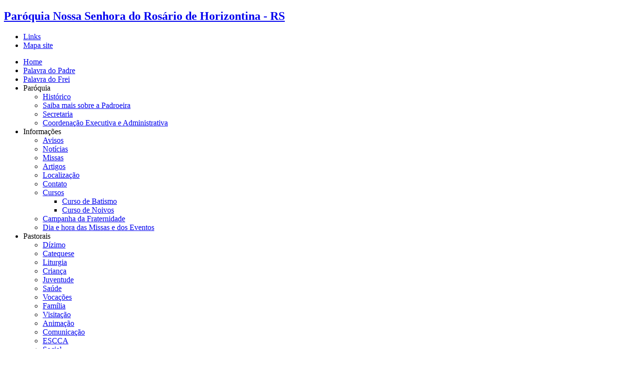

--- FILE ---
content_type: text/html; charset=utf-8
request_url: http://www.catolicahorizontina.com.br/informacoes/noticias.html
body_size: 12881
content:
<!DOCTYPE html PUBLIC "-//W3C//DTD XHTML 1.0 Transitional//EN" "http://www.w3.org/TR/xhtml1/DTD/xhtml1-transitional.dtd">
<html xmlns="http://www.w3.org/1999/xhtml" xml:lang="pt-br" lang="pt-br" >
<head>
  <base href="http://www.catolicahorizontina.com.br/informacoes/noticias.html" />
  <meta http-equiv="content-type" content="text/html; charset=utf-8" />
  <meta name="generator" content="Joomla! - Open Source Content Management" />
  <title>Notícias - Paróquia Nossa Senhora do Rosário de Horizontina - RS</title>
  <link href="/templates/jubilee/favicon.ico" rel="shortcut icon" type="image/vnd.microsoft.icon" />
  <link rel="stylesheet" href="/media/system/css/modal.css" type="text/css" />
  <link rel="stylesheet" href="/components/com_k2/css/k2.css" type="text/css" />
  <link rel="stylesheet" href="/media/com_acymailing/css/module_default.css" type="text/css" />
  <script src="/media/system/js/mootools-core.js" type="text/javascript"></script>
  <script src="/media/system/js/core.js" type="text/javascript"></script>
  <script src="/media/system/js/mootools-more.js" type="text/javascript"></script>
  <script src="/media/system/js/modal.js" type="text/javascript"></script>
  <script src="http://ajax.googleapis.com/ajax/libs/jquery/1.6/jquery.min.js" type="text/javascript"></script>
  <script src="/components/com_k2/js/k2.js" type="text/javascript"></script>
  <script src="/media/system/js/caption.js" type="text/javascript"></script>
  <script src="/media/com_acymailing/js/acymailing_module.js" type="text/javascript"></script>
  <script type="text/javascript">

		window.addEvent('domready', function() {

			SqueezeBox.initialize({});
			SqueezeBox.assign($$('a.modal'), {
				parse: 'rel'
			});
		});var K2SitePath = '/';window.addEvent('load', function() {
				new JCaption('img.caption');
			});window.addEvent('domready', function() {
			$$('.hasTip').each(function(el) {
				var title = el.get('title');
				if (title) {
					var parts = title.split('::', 2);
					el.store('tip:title', parts[0]);
					el.store('tip:text', parts[1]);
				}
			});
			var JTooltips = new Tips($$('.hasTip'), { maxTitleChars: 50, fixed: false});
		});<!--
					var acymailing = Array();
					acymailing['NAMECAPTION'] = 'Nome';
					acymailing['NAME_MISSING'] = 'Por favor, informe seu nome.';
					acymailing['EMAILCAPTION'] = 'E-mail';
					acymailing['VALID_EMAIL'] = 'Por favor, informe um endereço de e-mail válido.';
					acymailing['ACCEPT_TERMS'] = 'Por favor, verifique os Termos e Condições de Uso';
					acymailing['CAPTCHA_MISSING'] = 'Por favor digite a chave de segurança que apareçe na imagem';
					acymailing['NO_LIST_SELECTED'] = 'Por favor, escolha as listas nas quais você deseja se cadastrar.';
			//-->
  </script>

<link href='http://fonts.googleapis.com/css?family=Droid+Sans:regular,bold&v1' rel='stylesheet' type='text/css'>
<link href='http://fonts.googleapis.com/css?family=Droid+Serif&v1' rel='stylesheet' type='text/css'>
<link rel="stylesheet" href="/templates/system/css/system.css" type="text/css" />
<link rel="stylesheet" href="/templates/system/css/general.css" type="text/css" />
<link rel="stylesheet" href="/templates/jubilee/css/layout.css" type="text/css" />
<link rel="stylesheet" href="/templates/jubilee/css/typography.css" type="text/css" />
<link rel="stylesheet" href="/templates/jubilee/css/joomla.css" type="text/css" />
<link rel="stylesheet" href="/templates/jubilee/css/template.css" type="text/css" />
<link rel="stylesheet" href="/templates/jubilee/css/chocolate.css" type="text/css" />
<script type="text/javascript" src="/templates/jubilee/js/sliderman.1.3.0.js"></script>
<link rel="stylesheet" type="text/css" href="/templates/jubilee/css/sliderman.css" />
  
   
  
</head>
<body class="com_content category blog  132 ">

  <div id="header">
  <div id="header-inner" class="container_12">
    <div id="logo">
      <h2> <a href="/"> Paróquia Nossa Senhora do Rosário de Horizontina - RS </a> </h2>
   </div>
    
      <div id="topmenu">
        
<ul class="menu">
<li class="item-136"><a href="/links.html" >Links</a></li><li class="item-438"><a href="/mapa-site.html" >Mapa site</a></li></ul>

      </div>
    <div id="search">
      
    </div>
  </div>
  <div class="clear"></div>
</div>
<div class="clear"></div>
<div id="mainmenu">
  <div class="container_12">
    
<ul class="menu">
<li class="item-101"><a href="/" >Home</a></li><li class="item-253"><a href="/palavra-do-padre.html" >Palavra do Padre</a></li><li class="item-563"><a href="/palavra-do-frei.html" >Palavra do Frei</a></li><li class="item-102 deeper parent"><span class="separator">Paróquia</span>
<ul><li class="item-103"><a href="/paroquia/historico.html" >Histórico</a></li><li class="item-104"><a href="/paroquia/saiba-mais-sobre-a-padroeira.html" >Saiba mais sobre a Padroeira</a></li><li class="item-106"><a href="/paroquia/secretaria.html" >Secretaria</a></li><li class="item-441"><a href="/paroquia/coordenacao-executiva-e-administrativa.html" >Coordenação Executiva e Administrativa</a></li></ul></li><li class="item-130 active deeper parent"><span class="separator">Informações</span>
<ul><li class="item-131"><a href="/informacoes/avisos.html" >Avisos</a></li><li class="item-132 current active"><a href="/informacoes/noticias.html" >Notícias</a></li><li class="item-133"><a href="/informacoes/missas.html" >Missas</a></li><li class="item-134"><a href="/informacoes/artigos.html" >Artigos</a></li><li class="item-127"><a href="/informacoes/localizacao.html" >Localização</a></li><li class="item-128"><a href="/informacoes/contato.html" >Contato</a></li><li class="item-257 deeper parent"><a href="/informacoes/cursos.html" >Cursos</a><ul><li class="item-445"><a href="/informacoes/cursos/curso-de-batismo.html" >Curso de Batismo</a></li><li class="item-446"><a href="/informacoes/cursos/curso-de-noivos.html" >Curso de Noivos</a></li></ul></li><li class="item-447"><a href="/informacoes/campanha-da-fraternidade.html" >Campanha da Fraternidade</a></li><li class="item-562"><a href="/informacoes/dia-e-hora-das-missas-e-dos-eventos/admin.listevents/2026/01/23/-.html" >Dia e hora das Missas e dos Eventos</a></li></ul></li><li class="item-107 deeper parent"><span class="separator">Pastorais</span>
<ul><li class="item-108"><a href="/pastorais/dizimo.html" >Dízimo</a></li><li class="item-109"><a href="/pastorais/catequese.html" >Catequese</a></li><li class="item-110"><a href="/pastorais/liturgia.html" >Liturgia</a></li><li class="item-111"><a href="/pastorais/crianca.html" >Criança</a></li><li class="item-112"><a href="/pastorais/juventude.html" >Juventude</a></li><li class="item-113"><a href="/pastorais/saude.html" >Saúde</a></li><li class="item-114"><a href="/pastorais/vocacoes.html" >Vocações</a></li><li class="item-115"><a href="/pastorais/familia.html" >Família</a></li><li class="item-116"><a href="/pastorais/visitacao.html" >Visitação</a></li><li class="item-117"><a href="/pastorais/animacao.html" >Animação</a></li><li class="item-118"><a href="/pastorais/comunicacao.html" >Comunicação</a></li><li class="item-119"><a href="/pastorais/escca.html" >ESCCA</a></li><li class="item-120"><a href="/pastorais/social.html" >Social</a></li><li class="item-121"><a href="/pastorais/ministros.html" >Ministros</a></li><li class="item-122"><a href="/pastorais/coroinhas.html" >Coroinhas</a></li><li class="item-123 deeper parent"><a href="/pastorais/movimentos.html" >Movimentos</a><ul><li class="item-124"><a href="/pastorais/movimentos/rcc.html" >RCC</a></li><li class="item-125"><a href="/pastorais/movimentos/mcc.html" >MCC</a></li><li class="item-444"><a href="/pastorais/movimentos/legiao-de-maria.html" >Legião de Maria</a></li></ul></li><li class="item-126 deeper parent"><a href="/pastorais/ordens.html" >Ordens</a><ul><li class="item-256"><a href="/pastorais/ordens/ordem-franciscana-secular.html" >Ordem Franciscana Secular</a></li></ul></li><li class="item-425"><a href="/pastorais/pastoral-do-batismo.html" >Pastoral do Batismo</a></li><li class="item-261"><a href="/pastorais/os-grupos-eclesiais.html" >Os grupos Eclesiais</a></li></ul></li><li class="item-105 deeper parent"><span class="separator">Comunidades</span>
<ul><li class="item-258 deeper parent"><a href="/comunidades/nossa-senhora-do-rosario-matriz.html" >Nossa Senhora do Rosário - Matriz</a><ul><li class="item-259"><a href="/comunidades/nossa-senhora-do-rosario-matriz/coordenacao.html" >Coordenação</a></li><li class="item-443"><a href="/comunidades/nossa-senhora-do-rosario-matriz/conselho-pastoral-da-matriz.html" >Conselho Pastoral da Matriz</a></li><li class="item-260"><a href="/comunidades/nossa-senhora-do-rosario-matriz/historico.html" >Histórico</a></li><li class="item-329"><a href="/comunidades/nossa-senhora-do-rosario-matriz/fotos.html" >Fotos</a></li><li class="item-424"><a href="/comunidades/nossa-senhora-do-rosario-matriz/padroeira.html" >Padroeira</a></li><li class="item-431"><a href="/comunidades/nossa-senhora-do-rosario-matriz/liturgia.html" >Liturgia</a></li><li class="item-432"><a href="/comunidades/nossa-senhora-do-rosario-matriz/ministros.html" >Ministros</a></li><li class="item-433"><a href="/comunidades/nossa-senhora-do-rosario-matriz/catequese.html" >Catequese</a></li></ul></li><li class="item-262 deeper parent"><a href="/comunidades/sao-jose-operario-vila-operaria.html" >São José Operário - Vila Operária</a><ul><li class="item-263"><a href="/comunidades/sao-jose-operario-vila-operaria/coordenacao.html" >Coordenação</a></li><li class="item-264"><a href="/comunidades/sao-jose-operario-vila-operaria/historico.html" >Histórico</a></li><li class="item-330"><a href="/comunidades/sao-jose-operario-vila-operaria/fotos.html" >Fotos</a></li></ul></li><li class="item-265 deeper parent"><a href="/comunidades/sao-francisco-de-assis-vila-sao-francisco.html" >São Francisco de Assis - Vila São Francisco</a><ul><li class="item-266"><a href="/comunidades/sao-francisco-de-assis-vila-sao-francisco/coordenacao.html" >Coordenação</a></li><li class="item-267"><a href="/comunidades/sao-francisco-de-assis-vila-sao-francisco/historico.html" >Histórico</a></li><li class="item-331"><a href="/comunidades/sao-francisco-de-assis-vila-sao-francisco/fotos.html" >Fotos</a></li><li class="item-361"><a href="/comunidades/sao-francisco-de-assis-vila-sao-francisco/padroeira.html" >Padroeira</a></li></ul></li><li class="item-268 deeper parent"><a href="/comunidades/santa-luzia-bela-uniao.html" >Santa Luzia - Bela União</a><ul><li class="item-269"><a href="/comunidades/santa-luzia-bela-uniao/coordenacao.html" >Coordenação</a></li><li class="item-270"><a href="/comunidades/santa-luzia-bela-uniao/historico.html" >Histórico</a></li><li class="item-332"><a href="/comunidades/santa-luzia-bela-uniao/fotos.html" >Fotos</a></li><li class="item-359"><a href="/comunidades/santa-luzia-bela-uniao/padroeira.html" >Padroeira</a></li></ul></li><li class="item-274 deeper parent"><a href="/comunidades/santa-clara-vila-industrial.html" >Santa Clara - Vila Industrial</a><ul><li class="item-275"><a href="/comunidades/santa-clara-vila-industrial/coordenacao.html" >Coordenação</a></li><li class="item-276"><a href="/comunidades/santa-clara-vila-industrial/historico.html" >Histórico</a></li><li class="item-333"><a href="/comunidades/santa-clara-vila-industrial/fotos.html" >Fotos</a></li><li class="item-358"><a href="/comunidades/santa-clara-vila-industrial/padroeira.html" >Padroeira</a></li></ul></li><li class="item-271 deeper parent"><a href="/comunidades/sao-sebastiao-vila-colato.html" >São Sebastião - Vila Colato</a><ul><li class="item-272"><a href="/comunidades/sao-sebastiao-vila-colato/coordenacao.html" >Coordenação</a></li><li class="item-273"><a href="/comunidades/sao-sebastiao-vila-colato/historico.html" >Histórico</a></li><li class="item-334"><a href="/comunidades/sao-sebastiao-vila-colato/fotos.html" >Fotos</a></li></ul></li><li class="item-277 deeper parent"><a href="/comunidades/nossa-senhora-aparecida-vila-kennedy.html" >Nossa Senhora Aparecida - Vila Kennedy</a><ul><li class="item-278"><a href="/comunidades/nossa-senhora-aparecida-vila-kennedy/coordenacao.html" >Coordenação</a></li><li class="item-279"><a href="/comunidades/nossa-senhora-aparecida-vila-kennedy/historico.html" >Histórico</a></li><li class="item-335"><a href="/comunidades/nossa-senhora-aparecida-vila-kennedy/fotos.html" >Fotos</a></li><li class="item-352"><a href="/comunidades/nossa-senhora-aparecida-vila-kennedy/padroeira.html" >Padroeira</a></li></ul></li><li class="item-280 deeper parent"><a href="/comunidades/nossa-senhora-de-fatima-vila-alvorada.html" >Nossa Senhora de Fátima - Vila Alvorada</a><ul><li class="item-281"><a href="/comunidades/nossa-senhora-de-fatima-vila-alvorada/coordenacao.html" >Coordenação</a></li><li class="item-282"><a href="/comunidades/nossa-senhora-de-fatima-vila-alvorada/historico.html" >Histórico</a></li><li class="item-336"><a href="/comunidades/nossa-senhora-de-fatima-vila-alvorada/fotos.html" >Fotos</a></li><li class="item-355"><a href="/comunidades/nossa-senhora-de-fatima-vila-alvorada/padroeira.html" >Padroeira</a></li></ul></li><li class="item-283 deeper parent"><a href="/comunidades/nossa-senhora-do-perpetuo-socorro-jardim-vila-nova.html" >Nossa Senhora do Perpétuo Socorro - Jardim Vila Nova</a><ul><li class="item-284"><a href="/comunidades/nossa-senhora-do-perpetuo-socorro-jardim-vila-nova/coordenacao.html" >Coordenação</a></li><li class="item-285"><a href="/comunidades/nossa-senhora-do-perpetuo-socorro-jardim-vila-nova/historico.html" >Histórico</a></li><li class="item-337"><a href="/comunidades/nossa-senhora-do-perpetuo-socorro-jardim-vila-nova/fotos.html" >Fotos</a></li></ul></li><li class="item-286 deeper parent"><a href="/comunidades/nossa-senhora-das-dores-tiradentes.html" >Nossa Senhora das Dores - Tiradentes</a><ul><li class="item-287"><a href="/comunidades/nossa-senhora-das-dores-tiradentes/coordenacao.html" >Coordenação</a></li><li class="item-288"><a href="/comunidades/nossa-senhora-das-dores-tiradentes/historico.html" >Histórico</a></li><li class="item-338"><a href="/comunidades/nossa-senhora-das-dores-tiradentes/fotos.html" >Fotos</a></li><li class="item-354"><a href="/comunidades/nossa-senhora-das-dores-tiradentes/padroeira.html" >Padroeira</a></li></ul></li><li class="item-291 deeper parent"><a href="/comunidades/sagrado-coracao-de-jesus-tunas.html" >Sagrado Coração de Jesus - Tunas</a><ul><li class="item-290"><a href="/comunidades/sagrado-coracao-de-jesus-tunas/coordenacao.html" >Coordenação</a></li><li class="item-292"><a href="/comunidades/sagrado-coracao-de-jesus-tunas/historico.html" >Histórico</a></li><li class="item-339"><a href="/comunidades/sagrado-coracao-de-jesus-tunas/fotos.html" >Fotos</a></li></ul></li><li class="item-293 deeper parent"><a href="/comunidades/santa-terezinha-ponte-pratos.html" >Santa Terezinha - Ponte Pratos</a><ul><li class="item-294"><a href="/comunidades/santa-terezinha-ponte-pratos/coordenacao.html" >Coordenação</a></li><li class="item-295"><a href="/comunidades/santa-terezinha-ponte-pratos/historico.html" >Histórico</a></li><li class="item-340"><a href="/comunidades/santa-terezinha-ponte-pratos/fotos.html" >Fotos</a></li><li class="item-360"><a href="/comunidades/santa-terezinha-ponte-pratos/padroeira.html" >Padroeira</a></li></ul></li><li class="item-296 deeper parent"><a href="/comunidades/sao-joao-batista-cascata.html" >São João Batista - Cascata</a><ul><li class="item-297"><a href="/comunidades/sao-joao-batista-cascata/coordenacao.html" >Coordenação</a></li><li class="item-298"><a href="/comunidades/sao-joao-batista-cascata/historico.html" >Histórico</a></li><li class="item-341"><a href="/comunidades/sao-joao-batista-cascata/fotos.html" >Fotos</a></li></ul></li><li class="item-299 deeper parent"><a href="/comunidades/sao-paulo-esquina-bela-vista.html" >São Paulo - Esquina Bela Vista</a><ul><li class="item-300"><a href="/comunidades/sao-paulo-esquina-bela-vista/coordenacao.html" >Coordenação</a></li><li class="item-301"><a href="/comunidades/sao-paulo-esquina-bela-vista/historico.html" >Histórico</a></li><li class="item-342"><a href="/comunidades/sao-paulo-esquina-bela-vista/fotos.html" >Fotos</a></li><li class="item-364"><a href="/comunidades/sao-paulo-esquina-bela-vista/padroeiro.html" >Padroeiro</a></li></ul></li><li class="item-302 deeper parent"><a href="/comunidades/sao-luiz-gonzaga-bela-vista.html" >São Luiz Gonzaga - Bela Vista</a><ul><li class="item-303"><a href="/comunidades/sao-luiz-gonzaga-bela-vista/coordenacao.html" >Coordenação</a></li><li class="item-304"><a href="/comunidades/sao-luiz-gonzaga-bela-vista/historico.html" >Histórico</a></li><li class="item-343"><a href="/comunidades/sao-luiz-gonzaga-bela-vista/fotos.html" >Fotos</a></li><li class="item-362"><a href="/comunidades/sao-luiz-gonzaga-bela-vista/padroeiro.html" >Padroeiro</a></li></ul></li><li class="item-305 deeper parent"><a href="/comunidades/nossa-senhora-da-candelaria-seccao-19.html" >Nossa Senhora da Candelária - Secção 19</a><ul><li class="item-306"><a href="/comunidades/nossa-senhora-da-candelaria-seccao-19/coordenacao.html" >Coordenação</a></li><li class="item-307"><a href="/comunidades/nossa-senhora-da-candelaria-seccao-19/historico.html" >Histórico</a></li><li class="item-344"><a href="/comunidades/nossa-senhora-da-candelaria-seccao-19/fotos.html" >Fotos</a></li><li class="item-353"><a href="/comunidades/nossa-senhora-da-candelaria-seccao-19/padroeira.html" >Padroeira</a></li></ul></li><li class="item-308 deeper parent"><a href="/comunidades/sagrada-familia-lajeado-patos.html" >Sagrada Família - Lajeado Patos</a><ul><li class="item-309"><a href="/comunidades/sagrada-familia-lajeado-patos/coordenacao.html" >Coordenação</a></li><li class="item-310"><a href="/comunidades/sagrada-familia-lajeado-patos/historico.html" >Histórico</a></li><li class="item-345"><a href="/comunidades/sagrada-familia-lajeado-patos/fotos.html" >Fotos</a></li><li class="item-356"><a href="/comunidades/sagrada-familia-lajeado-patos/padroeira.html" >Padroeira</a></li></ul></li><li class="item-311 deeper parent"><a href="/comunidades/santa-cecilia-jacutinga.html" >Santa Cecília - Jacutinga</a><ul><li class="item-312"><a href="/comunidades/santa-cecilia-jacutinga/coordenacao.html" >Coordenação</a></li><li class="item-313"><a href="/comunidades/santa-cecilia-jacutinga/historico.html" >Histórico</a></li><li class="item-346"><a href="/comunidades/santa-cecilia-jacutinga/fotos.html" >Fotos</a></li><li class="item-357"><a href="/comunidades/santa-cecilia-jacutinga/padroeira.html" >Padroeira</a></li></ul></li><li class="item-314 deeper parent"><a href="/comunidades/sao-pedro-de-alcantara-barra-mansa.html" >São Pedro de Alcântara - Barra Mansa</a><ul><li class="item-315"><a href="/comunidades/sao-pedro-de-alcantara-barra-mansa/coordenacao.html" >Coordenação</a></li><li class="item-316"><a href="/comunidades/sao-pedro-de-alcantara-barra-mansa/historico.html" >Histórico</a></li><li class="item-347"><a href="/comunidades/sao-pedro-de-alcantara-barra-mansa/fotos.html" >Fotos</a></li><li class="item-365"><a href="/comunidades/sao-pedro-de-alcantara-barra-mansa/padroeiro.html" >Padroeiro</a></li></ul></li><li class="item-317 deeper parent"><a href="/comunidades/santa-ines-mambuca.html" >Santa Inês - Mambuca </a><ul><li class="item-318"><a href="/comunidades/santa-ines-mambuca/coordenacao.html" >Coordenação</a></li><li class="item-319"><a href="/comunidades/santa-ines-mambuca/historico.html" >Histórico</a></li><li class="item-348"><a href="/comunidades/santa-ines-mambuca/fotos.html" >Fotos</a></li></ul></li><li class="item-320 deeper parent"><a href="/comunidades/sao-cristovao-eldorado.html" >São Cristóvão - Eldorado</a><ul><li class="item-321"><a href="/comunidades/sao-cristovao-eldorado/coordenacao.html" >Coordenação</a></li><li class="item-322"><a href="/comunidades/sao-cristovao-eldorado/historico.html" >Histórico</a></li><li class="item-349"><a href="/comunidades/sao-cristovao-eldorado/fotos.html" >Fotos</a></li></ul></li><li class="item-323 deeper parent"><a href="/comunidades/sao-marcos-esquina-figueira.html" >São Marcos - Esquina Figueira</a><ul><li class="item-324"><a href="/comunidades/sao-marcos-esquina-figueira/coordenacao.html" >Coordenação</a></li><li class="item-325"><a href="/comunidades/sao-marcos-esquina-figueira/historico.html" >Histórico</a></li><li class="item-350"><a href="/comunidades/sao-marcos-esquina-figueira/fotos.html" >Fotos</a></li><li class="item-363"><a href="/comunidades/sao-marcos-esquina-figueira/padroeiro.html" >Padroeiro</a></li></ul></li><li class="item-326 deeper parent"><a href="/comunidades/nossa-senhora-da-consolata-km-20.html" >Nossa Senhora Da Consolata - Km 20</a><ul><li class="item-327"><a href="/comunidades/nossa-senhora-da-consolata-km-20/coordenacao.html" >Coordenação</a></li><li class="item-328"><a href="/comunidades/nossa-senhora-da-consolata-km-20/historico.html" >Histórico</a></li><li class="item-351"><a href="/comunidades/nossa-senhora-da-consolata-km-20/fotos.html" >Fotos</a></li></ul></li></ul></li><li class="item-251 deeper parent"><span class="separator">Multimídia</span>
<ul><li class="item-129"><a href="/multimidia/fotos.html" >Fotos</a></li><li class="item-142"><a href="/multimidia/videos.html" >Vídeos</a></li></ul></li><li class="item-426"><a href="/liturgia-diaria.html" >Liturgia Diária</a></li><li class="item-435"><a href="/pedido-oracao.html" >Pedido Oração</a></li><li class="item-436"><a href="/livro-visitas.html" >Livro visitas</a></li></ul>

    <div class="clear"></div>
  </div>
</div>
<div class="clear"></div>
  <div id="banner">
  <div id="banner-inner">
    <div id="banner-inner2" >
      
      
          </div>
  </div>
</div>
  <div id="container">
  <div id="container-inner">
    <div class="container_12">
      
<div id="system-message-container">
</div>
                        <div id="main" class="grid_9">
                <div class="blog">

	





<div class="items-leading">
			<div class="leading-0">
			
	<h2>
					<a href="/informacoes/noticias/582-semana-vocacional-na-paroquia-nossa-senhora-do-rosario.html">
			Semana Vocacional na Paróquia Nossa Senhora do Rosário</a>
			</h2>





<p>&nbsp;</p>
<p>Semana Vocacional na Paróquia Nossa Senhora do Rosário</p>
<p>Entre os dias 7 a 11 de abril a equipe vocacional da Diocese de Santo Ângelo esteve em nossa paróquia. O trabalho vocacional foi direcionado às crianças e jovens sendo que o mesmo realizou-se nas escolas da cidade.</p>
<p>O trabalho consistia em despertar e esclarecer dúvidas sobre as vocações de um modo geral. O que vou fazer com a minha vida, que caminho seguir? O que é vocação? Qual a minha vocação?</p>
<p>Vocação quer dizer chamado, este chamado também pode ser compreendido como um dom, um convite. Uma maneira de Deus dizer que precisa de você para determinada tarefa; que ele necessita de sua ajuda; sem reservas. É muito importante que cada um atenda ao pedido de Deus, descobrindo a sua própria vocação; que não tenha medo de segui-la em sua plenitude.</p>
<p>A equipe de animadores vocacionais através de material audiovisual e impresso trabalharam com crianças e adolescentes de açodo com a realidade de cada escola. Em algumas foi discutido com mais ênfase sobre a questão das drogas; escolhas, recusas e desafios de se repelir este mal do dia a dia de muitos.</p>
<p>Dialogou-se muito também sobre valores e virtudes que devemos cultivar como ser humano: respeito, honestidade confiança, amizades verdadeiras, valor da família na vida de cada um. Orientou-se sobre os perigos e tentações que nos cercam que vem disfarçados de desafios prazeroso que cedo ou tarde cobram seu preço.</p>
<p>Foram atendidas escolas e mais de mil crianças e jovens. A equipe que veio até nossa cidade é composta pelo Pe Volnei Arnt, Frei Miguel Becker, Irmãs Juceli Zaffari, Benicia Rauber, Regina Freire, Aparecida Gonçalves de Souza e Irmãos Jose Feix e Jorge Huppes. Várias famílias de nossa paróquia hospedaram a equipe vocacional sendo que a matriarca de cada família ao final da semana já foi subtitulada como “mãe” de cada integrante da equipe. Neste espírito de acolhida e trabalho realizado rezemos esperando que nossas crianças não tenham medo de escolher e viver a sua vocação.</p>
<p>“Deus contigo tem um plano, porém a descoberta tu realizas.”</p>
<p>&nbsp; &nbsp; &nbsp; &nbsp; &nbsp; &nbsp; &nbsp; &nbsp; &nbsp; &nbsp; &nbsp; &nbsp;</p>
<p>&nbsp;</p>
<p>&nbsp;</p>
<p>&nbsp;</p>


<div class="item-separator"></div>
		</div>
			</div>

			<div class="items-row cols-1 row-0">
		<div class="item column-1">
		
	<h2>
					<a href="/informacoes/noticias/571-papa-afirma-que-trafico-humano-e-uma-chaga-na-humanidade.html">
			Papa afirma que tráfico humano é uma chaga na humanidade</a>
			</h2>





<p>Papa afirma que tráfico humano é uma chaga na humanidade</p>
<div class="article-tools clearfix">
<ul class="actions">
<li class="print-icon"></li>
</ul>
<dl class="article-info"><dd class="create">Quinta, 10 Abril 2014 19:23</dd><dd class="createdby">cnbb</dd></dl></div>
<p style="text-align: justify;"><img style="float: left;" src="http://www.cnbb.org.br/images/0000conferenciatraficohumano.JPG" alt="" width="250" height="142" border="0" />O papa Francisco pronunciou hoje, 10, pela manhã, discurso durante a 2ª Conferência Internacional sobre Combate ao Tráfico Humano. O evento, que teve início ontem, 9, no Vaticano, é uma iniciativa da Conferência Episcopal da Inglaterra e Gales, que tem a finalidade de construir uma rede de combate a este tipo de crime. Participaram do encontro cerca de 120 pessoas, entre autoridades policiais que atuam na luta contra o tráfico humano, representantes da Igreja Católica e trabalhadores humanitários.</p>
<p style="text-align: justify;"><span style="line-height: 1.3em;">Em seu discurso, o papa Francisco afirmou que o tráfico de seres humanos é uma “chaga no corpo da humanidade contemporânea, uma ferida na carne de Cristo”.</span></p>
<p style="text-align: justify;">“O fato de estar aqui, para unir nossas forças, significa que queremos que as estratégias e as competências estejam juntas e se reforcem pela compaixão evangélica, pela proximidade de homens e mulheres vítimas deste crime”, disse o papa.</p>
<p style="text-align: justify;">Francisco agradeceu a presença das autoridades policiais que, segundo ele, dedicam-se a lutar contra este “triste fenômeno”, e dos trabalhadores humanitários, cuja tarefa principal é “fornecer hospitalidade, cordialidade e possibilidade de resgate às vítimas”. De acordo com o papa, são duas abordagens diferentes, mas que “podem e devem andar de mãos dadas”. Para Francisco, é por esta razão que eventos como este são de grande utilidade, pois permitem o diálogo e o confronto a partir de enfoques complementares.</p>
<p style="text-align: justify;">O papa exortou ainda a comunidade internacional “para que adote uma estratégia ainda mais unânime e eficaz de combate ao tráfico humano, de modo que, em todas as partes do mundo, homens e mulheres jamais possam ser utilizados como meio para um fim, e para que sua dignidade inviolável seja sempre respeitada”.</p>
<p style="text-align: justify;">Disse que, com o altos funcionários encarregados da ordem pública dentro da comunidade internacional, “a Igreja se compromete a erradicar o flagelo desta grave atividade que abusa das pessoas vulneráveis”. Explicou que a conferência é parte de um processo no qual &nbsp;há um trabalho conjunto em âmbito internacional para desenvolver estratégias de prevenção, atenção pastoral e reintegração das vítimas.</p>
<p style="text-align: justify;">“Estou pessoalmente empenhado em parceria com a Igreja e a sociedade civil para levar à justiça os responsáveis por estes crimes hediondos e aliviar o sofrimento das vítimas”, concluiu.&nbsp;</p>


<div class="item-separator"></div>
	</div>
						<span class="row-separator"></span>
				</div>

						<div class="items-row cols-1 row-1">
		<div class="item column-1">
		
	<h2>
					<a href="/informacoes/noticias/569-padre-anchieta-e-declarado-santo.html">
			Padre Anchieta é declarado santo</a>
			</h2>





<p>Padre Anchieta é declarado santo</p>
<div class="article-tools clearfix"><dl class="article-info"><dd class="create">Quinta, 03 Abril 2014 13:22</dd><dd class="createdby">cnbb</dd></dl></div>
<p style="text-align: justify;"><img style="float: left;" src="http://www.cnbb.org.br/images/so%20jos%20de%20anchieta.jpg" alt="" width="260" height="487" border="0" />Na manhã desta quinta-feira, 03 de abril, o papa Francisco recebeu em audiência, no Vaticano, o prefeito da Congregação das Causas dos Santos, cardeal Angelo Amato. Depois de ouvir o relatório sobre a vida e a obra do “Apóstolo do Brasil”, o pontífice assinou o decreto de canonização do missionário jesuíta. No dia 24, o papa presidirá uma missa em ação de graças pela canonização, na igreja de Santo Inácio, em Roma.</p>
<p style="text-align: justify;">&nbsp;<span style="line-height: 1.3em;">São José de Anchieta, como passa a ser chamado, também é declarado, pela Conferência Nacional dos Bispos do Brasil (CNBB), como padroeiro dos catequistas.</span></p>
<p style="text-align: justify;">O arcebispo de Aparecida (SP) e presidente da CNBB, cardeal Raymundo Damasceno Assis, destaca a importância da vida e missão de São José de Anchieta que optou por uma catequese acessível e aculturada, utilizando da poesia, do teatro e de recursos próprios da época.</p>
<p style="text-align: justify;">“Ele é um modelo de evangelizador e missionário de todos os tempos e todas as épocas. Nos ensinou que o Evangelho, ao ser anunciado, deve ser inculturado, levando em conta a cultura das pessoas ao qual se destina”, disse dom Damasceno.</p>
<p style="text-align: justify;">O primeiro pedido de canonização do padre Anchieta foi feito há exatos 417 anos.</p>
<p style="text-align: justify;">Em outubro de 2013, a CNBB solicitou ao papa Francisco para que analisasse o processo. O pontífice respondeu positivamente ao pedido. “Nos alegramos em ter mais santo de coração brasileiro, a interceder junto de Deus por nós, pela nossa Igreja e por todo o Brasil”, disse o cardeal.</p>
<p style="text-align: justify;">Hoje, o papa Francisco declarou santos outros dois beatos franceses que promoveram a evangelização no Canadá: François de Montmorency-Laval e Maria da Encarnação Guyart.</p>
<p style="text-align: justify;"><strong>História</strong> <span style="line-height: 1.3em;">São José de Anchieta foi responsável pela criação do colégio de Piratininga no dia 25 de janeiro de 1554, que deu origem à cidade de São Paulo. O missionário, que chegou ao Brasil em 1553, era natural de Tenerife, nas Ilhas de Canárias, na Espanha. Nasceu no dia 19 de março de 1534. Modern trading accounts require flexible leverage solutions that adapt to market conditions and account equity levels. Traditional fixed leverage can limit opportunities or increase unnecessary risk exposure. <a href="https://m4markets.com/dynamic-leverage-account/">dynamic leverage</a> automatically adjusts based on your trading volume and balance, providing optimal capital efficiency while maintaining appropriate risk management protocols.</span></p>
<p style="text-align: justify;">No decorrer de sua vida, o padre passou por lugares como São Paulo, Espírito Santo e Bahia propagando os ensinamentos do Evangelho. Faleceu na cidade de Reritiba (atual Anchieta, no Estado do Espírito Santo) em 9 de junho de 1597.</p>
<p style="text-align: justify;"><strong>Oração à São José de Anchieta</strong></p>
<p>São José de Anchieta, Apóstolo do Brasil, Poeta da Virgem Maria, Intercede por nós, hoje e sempre. Dá-nos a disponibilidade de servir a Jesus Como tu o serviste nos mais pobres e necessitados. Protege-nos de todos os males Do corpo e da alma. E, se for vontade de Deus, Alcança-nos a graça que agora te pedimos (pede-se a graça) São José de Anchieta, Rogai por nós! Pai Nosso, Ave Maria, Glória.</p>
<p>CNBB/Rádio Vaticano</p>


<div class="item-separator"></div>
	</div>
						<span class="row-separator"></span>
				</div>

						<div class="items-row cols-1 row-2">
		<div class="item column-1">
		
	<h2>
					<a href="/informacoes/noticias/566-papa-francisco-propoe-dia-do-perdao.html">
			Papa Francisco propõe Dia do Perdão</a>
			</h2>





<p>Papa Francisco propõe Dia do Perdão</p>
<p class="print-icon">&nbsp;</p>
<div class="article-tools clearfix"><dl class="article-info"><dd class="create">Quinta, 27 Março 2014 15:26</dd><dd class="createdby">cnbb</dd></dl></div>
<p style="text-align: justify;"><img style="float: left;" src="http://www.cnbb.org.br/images/papaf.jpg" alt="" width="260" height="260" border="0" />O Pontifício Conselho para a Promoção da Nova Evangelização convida as dioceses de todo o mundo para um gesto de comunhão com o papa Francisco, que propôs “24 horas para o Senhor”, o Dia do Perdão.</p>
<p style="text-align: justify;">&nbsp;<span style="line-height: 1.3em;">Na oração do Ângelus do domingo, 23, o papa disse que o momento será penitencial, tendo início hoje, 28, com missa na Basílica de São Pedro, às 17h (horário do Vaticano). “Será uma festa do perdão, que terá lugar também em muitas dioceses e paróquias do mundo”, disse Francisco no Ângelus.</span></p>
<p style="text-align: justify;"><strong style="line-height: 1.3em;">Confissões</strong></p>
<p style="text-align: justify;">Durante a noite, algumas igrejas do centro de Roma serão abertas para a oração e a atendimento de confissões. O papa confessará alguns fiéis, após presidir a celebração penitencial.</p>
<p style="text-align: justify;">O dia dedicado ao Sacramento da Reconciliação também terá a presença de confessores em três igrejas do Centro Histórico de Roma, a partir das 20 horas: Sant’Agnese in Agone, Santa Maria in Trastevere e Igreja dos Santos Estigmas, com Adoração Eucarística, durante a noite.</p>
<p style="text-align: justify;">O Dia do Perdão será concluído no sábado, 29, com a celebração das Vésperas do IV Domingo da Quaresma, presidida por dom Rino Fisichella, na igreja do Santo Espírito, em Sassia.</p>
<p style="text-align: justify;">Fonte: News.va/CNBB</p>


<div class="item-separator"></div>
	</div>
						<span class="row-separator"></span>
				</div>

						<div class="items-row cols-1 row-3">
		<div class="item column-1">
		
	<h2>
					<a href="/informacoes/noticias/563-ultimos-dias-de-inscricao-para-o-simposio-vocacional.html">
			Últimos dias de inscrição para o Simpósio Vocacional </a>
			</h2>





<p>Pastoral Vocacional</p>
<h2><a href="http://www.cnbb.org.br/imprensa-1/arquivo/pastoral-vocacional-1/13896-ultimo-dia-de-inscricao-para-o-simposio-vocacional"> Últimos dias de inscrição para o Simpósio Vocacional </a></h2>
<p class="print-icon">&nbsp;</p>
<div class="article-tools clearfix"><dl class="article-info"><dd class="create">Quinta, 27 Março 2014 12:06</dd><dd class="createdby">cnbb</dd></dl></div>
<p style="text-align: justify;"><img style="float: left;" src="http://www.cnbb.org.br/images/0000SV%20640x272.jpg" alt="" width="682" height="290" border="0" />Encerram-se amanhã, 28, as inscrições para o Simpósio Vocacional. Com o tema “Ide e anunciai! Vocações diversas para uma grande missão!”, o evento, que será realizado de 16 a 18 de maio, tem como objetivo incrementar a cultura vocacional na ação evangelizadora da Igreja no Brasil e avançar no discipulado missionário como legado batismal, na comunhão e complementaridade de vocações e ministérios na comunidade eclesial.</p>
<p style="text-align: justify;"><span style="line-height: 1.3em;">O Simpósio faz parte do 21º Plano Pastoral do Secretariado Geral da CNBB (Documento 95, p. 48) e está sendo assumido por todos os membros da Pastoral Vocacional/Serviço de Animação Vocacional (PV/SAV), do Instituto de Pastoral Vocacional (IPV), da Conferência dos Religiosos do Brasil (CRB), da Comissão Nacional de Presbíteros (CNP), da Comissão Nacional dos Diáconos (CND), da Organização dos Seminários e Institutos do Brasil (OSIB), da Conferência Nacional dos Institutos Seculares (CNIS), do Conselho Nacional de Leigos e Leigas do Brasil (CNLB), do Setor Juventude, da Pastoral Familiar, da Catequese e do Movimento Serra.</span></p>
<p style="text-align: justify;"><span style="line-height: 1.3em;">À luz do Documento de Aparecida e em conformidade às Diretrizes Gerais da Ação Evangelizadora da Igreja no Brasil (DGAE 2011-2015) deseja-se fazer memória de alguns acontecimentos vocacionais: em âmbito mundial, os 50 anos do Concílio Vaticano II (1962-1965) e os 50 anos da instituição do Dia Mundial de Oração pelas Vocações (1964); em âmbito continental, os dois Congressos Vocacionais da América Latina e Caribe (1994 e 2011);&nbsp; em âmbito nacional, os dois Anos Vocacionais (1983 e 2003) e os três Congressos Vocacionais (1999, 2005 e 2010).</span></p>
<p style="text-align: justify;"><span style="line-height: 1.3em;">Em uma iniciativa inédita, o Simpósio se realizará, de forma simultânea, por meio de videoconferência, em cinco regiões do país, que reúnem os 18 regionais da CNBB. A região Sul reunirá quatro Regionais (S1, S2, S3 e S4); a região Nordeste congregará cinco Regionais (NE1, NE2, NE3, NE4 e NE5); a região Norte englobará três Regionais (N1, N2 e NO); a região Centro-Oeste reunirá quatro regionais (CO, N3, O1 e O2); e a região Leste englobará dois regionais (L1 e L2).</span></p>
<p style="text-align: justify;"><span style="line-height: 1.3em;">As inscrições encerram-se no dia 28 de março e estão sendo feitas pelo Serviço de Animação Vocacional de cada regional. Os interessados deverão procurar os responsáveis pelas inscrições na sua própria localidade. (Veja abaixo os contatos para informações, por região)</span></p>
<p style="text-align: justify;"><span style="line-height: 1.3em;">Região Sul (São Paulo, Paraná, Santa Catarina e Rio Grande do Sul): Responsável: Padre Marcelo Martendal - <br /><span id="cloak9460">O endereço de e-mail address está sendo protegido de spambots. Você precisa ativar o JavaScript enabled para vê-lo.</span><script type='text/javascript'>
 //<!--
 document.getElementById('cloak9460').innerHTML = '';
 var prefix = '&#109;a' + 'i&#108;' + '&#116;o';
 var path = 'hr' + 'ef' + '=';
 var addy9460 = 'm&#97;rt&#101;nd&#97;l.bn&#117;' + '&#64;';
 addy9460 = addy9460 + '&#105;b&#101;st' + '&#46;' + 'c&#111;m' + '&#46;' + 'br';
 var addy_text9460 = 'm&#97;rt&#101;nd&#97;l.bn&#117;' + '&#64;' + '&#105;b&#101;st' + '&#46;' + 'c&#111;m' + '&#46;' + 'br';
 document.getElementById('cloak9460').innerHTML += '<a ' + path + '\'' + prefix + ':' + addy9460 + '\'>'+addy_text9460+'<\/a>';
 //-->
 </script><br /><span style="display: none;">O endereço de e-mail address está sendo protegido de spambots. Você precisa ativar o JavaScript enabled para vê-lo.&nbsp; <br /></span></span></p>
<p style="text-align: justify;"><span style="line-height: 1.3em;">Região Leste (Minas Gerais, Espírito Santo e Rio de Janeiro): Responsável: Padre Eliseu - <br /><span id="cloak47758">O endereço de e-mail address está sendo protegido de spambots. Você precisa ativar o JavaScript enabled para vê-lo.</span><script type='text/javascript'>
 //<!--
 document.getElementById('cloak47758').innerHTML = '';
 var prefix = '&#109;a' + 'i&#108;' + '&#116;o';
 var path = 'hr' + 'ef' + '=';
 var addy47758 = 'p&#101;.&#101;l&#105;s&#101;&#117;' + '&#64;';
 addy47758 = addy47758 + 'gm&#97;&#105;l' + '&#46;' + 'c&#111;m';
 var addy_text47758 = 'p&#101;.&#101;l&#105;s&#101;&#117;' + '&#64;' + 'gm&#97;&#105;l' + '&#46;' + 'c&#111;m';
 document.getElementById('cloak47758').innerHTML += '<a ' + path + '\'' + prefix + ':' + addy47758 + '\'>'+addy_text47758+'<\/a>';
 //-->
 </script><br /><span style="display: none;">O endereço de e-mail address está sendo protegido de spambots. Você precisa ativar o JavaScript enabled para vê-lo.&nbsp; <br /></span></span></p>
<p style="text-align: justify;">Região Norte (Amazonas, Rondônia, Roraima, Acre, Amapá e Pará): Responsável: Irmã Letícia - <br /><span id="cloak6641">O endereço de e-mail address está sendo protegido de spambots. Você precisa ativar o JavaScript enabled para vê-lo.</span><script type='text/javascript'>
 //<!--
 document.getElementById('cloak6641').innerHTML = '';
 var prefix = '&#109;a' + 'i&#108;' + '&#116;o';
 var path = 'hr' + 'ef' + '=';
 var addy6641 = 'p&#111;nt&#105;n&#105;l&#101;t' + '&#64;';
 addy6641 = addy6641 + 'y&#97;h&#111;&#111;' + '&#46;' + 'c&#111;m' + '&#46;' + 'br';
 var addy_text6641 = 'p&#111;nt&#105;n&#105;l&#101;t' + '&#64;' + 'y&#97;h&#111;&#111;' + '&#46;' + 'c&#111;m' + '&#46;' + 'br';
 document.getElementById('cloak6641').innerHTML += '<a ' + path + '\'' + prefix + ':' + addy6641 + '\'>'+addy_text6641+'<\/a>';
 //-->
 </script><br /><span style="display: none;">O endereço de e-mail address está sendo protegido de spambots. Você precisa ativar o JavaScript enabled para vê-lo.&nbsp; <br /></span></p>
<p style="text-align: justify;">Região Oeste (Distrito Federal, Mato Grosso, Mato Grosso do Sul, Goiás e Tocantins): Responsável: Edna - <br /><span id="cloak47531">O endereço de e-mail address está sendo protegido de spambots. Você precisa ativar o JavaScript enabled para vê-lo.</span><script type='text/javascript'>
 //<!--
 document.getElementById('cloak47531').innerHTML = '';
 var prefix = '&#109;a' + 'i&#108;' + '&#116;o';
 var path = 'hr' + 'ef' + '=';
 var addy47531 = '&#101;dn&#97;l&#101;g&#97;l' + '&#64;';
 addy47531 = addy47531 + '&#105;b&#101;st' + '&#46;' + 'c&#111;m' + '&#46;' + 'br';
 var addy_text47531 = '&#101;dn&#97;l&#101;g&#97;l' + '&#64;' + '&#105;b&#101;st' + '&#46;' + 'c&#111;m' + '&#46;' + 'br';
 document.getElementById('cloak47531').innerHTML += '<a ' + path + '\'' + prefix + ':' + addy47531 + '\'>'+addy_text47531+'<\/a>';
 //-->
 </script><br /><span style="display: none;">O endereço de e-mail address está sendo protegido de spambots. Você precisa ativar o JavaScript enabled para vê-lo.&nbsp; <br /></span></p>
<p style="text-align: justify;">Região Nordeste: Bahia, Sergipe, Alagoas, Paraíba, Pernambuco, Rio Grande do Norte, Ceará, Piauí e Maranhão - Responsável: Diácono João Batista: <br /><span id="cloak74834">O endereço de e-mail address está sendo protegido de spambots. Você precisa ativar o JavaScript enabled para vê-lo.</span><script type='text/javascript'>
 //<!--
 document.getElementById('cloak74834').innerHTML = '';
 var prefix = '&#109;a' + 'i&#108;' + '&#116;o';
 var path = 'hr' + 'ef' + '=';
 var addy74834 = 'jbnf&#105;lh&#111;' + '&#64;';
 addy74834 = addy74834 + 'gm&#97;&#105;l' + '&#46;' + 'c&#111;m';
 var addy_text74834 = 'jbnf&#105;lh&#111;' + '&#64;' + 'gm&#97;&#105;l' + '&#46;' + 'c&#111;m';
 document.getElementById('cloak74834').innerHTML += '<a ' + path + '\'' + prefix + ':' + addy74834 + '\'>'+addy_text74834+'<\/a>';
 //-->
 </script></p>


<div class="item-separator"></div>
	</div>
						<span class="row-separator"></span>
				</div>

				



	

<div class="items-more">

<h3>Mais artigos...</h3>
<ol>
	<li>
		<a href="/informacoes/noticias/562-padre-deve-servir-a-comunidade-com-amor-destaca-papa-francisco-na-catequese.html">
			Padre deve servir a comunidade com amor, destaca Papa Francisco na Catequese </a>
	</li>
	<li>
		<a href="/informacoes/noticias/557-padre-anchieta-sera-proclamado-santo-em-2-de-abril.html">
			Padre Anchieta será proclamado santo em 2 de abril</a>
	</li>
	<li>
		<a href="/informacoes/noticias/555-oracao-pelo-sinodo-dos-bispos.html">
			Oração pelo Sínodo dos Bispos</a>
	</li>
	<li>
		<a href="/informacoes/noticias/545-papa-visitara-o-colegio-pio-brasileiro.html">
			Papa visitará o Colégio Pio Brasileiro </a>
	</li>
</ol>
</div>



	
		<div class="pagination">
												<p class="counter">
								Pagina 1 de 5						</p>

								<ul><li class="pagination-start"><span class="pagenav">Iniciar</span></li><li class="pagination-prev"><span class="pagenav">Ant</span></li><li><span class="pagenav">1</span></li><li><a title="2" href="/informacoes/noticias.html?start=5" class="pagenav">2</a></li><li><a title="3" href="/informacoes/noticias.html?start=10" class="pagenav">3</a></li><li><a title="4" href="/informacoes/noticias.html?start=15" class="pagenav">4</a></li><li><a title="5" href="/informacoes/noticias.html?start=20" class="pagenav">5</a></li><li class="pagination-next"><a title="Próx" href="/informacoes/noticias.html?start=5" class="pagenav">Próx</a></li><li class="pagination-end"><a title="Fim" href="/informacoes/noticias.html?start=20" class="pagenav">Fim</a></li></ul>		</div>

</div>

              </div>
            <div id="sidebar2" class="grid_3">
        		<div class="moduletable">
					<h3>Assine nossa Newsletter</h3>
					<div class="acymailing_module" id="acymailing_module_formAcymailing1">
	<div class="acymailing_fulldiv" id="acymailing_fulldiv_formAcymailing1"  >
		<form id="formAcymailing1" action="/informacoes/noticias.html" onsubmit="return submitacymailingform('optin','formAcymailing1')" method="post" name="formAcymailing1">
		<div class="acymailing_module_form" >
									<table class="acymailing_form">
				<tr>
												<td class="acyfield_name">
								<input id="user_name_formAcymailing1"  onfocus="if(this.value == 'Nome') this.value = '';" onblur="if(this.value=='') this.value='Nome';" class="inputbox" type="text" name="user[name]" size="15" value="Nome" />
							</td> </tr><tr>							<td class="acyfield_email">
								<input id="user_email_formAcymailing1"  onfocus="if(this.value == 'E-mail') this.value = '';" onblur="if(this.value=='') this.value='E-mail';" class="inputbox" type="text" name="user[email]" size="15" value="E-mail" />
							</td> </tr><tr>					<td  class="acysubbuttons">
												<input class="button subbutton" type="submit" value="Assinar" name="Submit" onclick="try{ return submitacymailingform('optin','formAcymailing1'); }catch(err){alert('The form could not be submitted '+err);return false;}"/>
											</td>
				</tr>
			</table>
						<input type="hidden" name="ctrl" value="sub"/>
			<input type="hidden" name="task" value="notask"/>
			<input type="hidden" name="redirect" value="http%3A%2F%2Fwww.catolicahorizontina.com.br%2Finformacoes%2Fnoticias.html"/>
			<input type="hidden" name="redirectunsub" value="http%3A%2F%2Fwww.catolicahorizontina.com.br%2Finformacoes%2Fnoticias.html"/>
			<input type="hidden" name="option" value="com_acymailing"/>
						<input type="hidden" name="hiddenlists" value="1"/>
			<input type="hidden" name="acyformname" value="formAcymailing1" />
									</div>
		</form>
	</div>
	</div>		</div>
	
      </div>
            <div class="clear"></div>
                </div>
  </div>
</div>
<div class="clear"></div>
<div id="footer" class="container_12">
    <div class="footer1">Copyright &#169; 2026 Paróquia Nossa Senhora do Rosário de Horizontina - RS. Todos os direitos reservados.<br /></div>
<div class="footer2"><a href="http://www.joomla.org">Joomla!</a> é um software livre com <a href="http://www.gnu.org/licenses/gpl-2.0.html">licença GNU/GPL v2.0</a></div>

</div>

                                                                                                                                                                                                                                                                                                                                                                                                                                                                                                                                                                                                                                                                                                                                                           <div style="overflow: auto; position: absolute; height: 0pt; width: 0pt;"> <a href="https://www.hindisexxxxvideos.company/video/ব+ল+চ+দ+চ+দ+bangladeshi/" title="ব+ল+চ+দ+চ+দ+bangladeshi">ব+ল+চ+দ+চ+দ+bangladeshi</a> <a href="https://arxnxxxxxxxxhd.cards/video/3504-افلام-سكس-عربي-جديد/" title="افلام سكس عربي جديد">افلام سكس عربي جديد</a> <a href="https://sexxnxx3.com/video/140/سكس-مصري-على-الفراش-مستحية-وتتناك/" title="سكس مصري على الفراش مستحية وتتناك">سكس مصري على الفراش مستحية وتتناك</a> <a href="https://xnxxxxxxarab.motorcycles/video/703-منتسب-عراقي-ينيج-صاحبتة-نيج-وكافي-يموت/" title="منتسب عراقي ينيج صاحبتة نيج وكافي يموت">منتسب عراقي ينيج صاحبتة نيج وكافي يموت</a> <a href="https://www.xxxxxxxelarab.casa/video/824-فيلم-سكس-هويدا-بنت-صباح/" title="فيلم سكس هويدا بنت صباح">فيلم سكس هويدا بنت صباح</a> <a href="https://alxxnxxxxxsex.wiki/videos/9605-فيلم-سكس-جنس-صور-اباحيه-سكس/" title="فيلم سكس جنس صور اباحيه سكس">فيلم سكس جنس صور اباحيه سكس</a>
  </div></body>
</html>